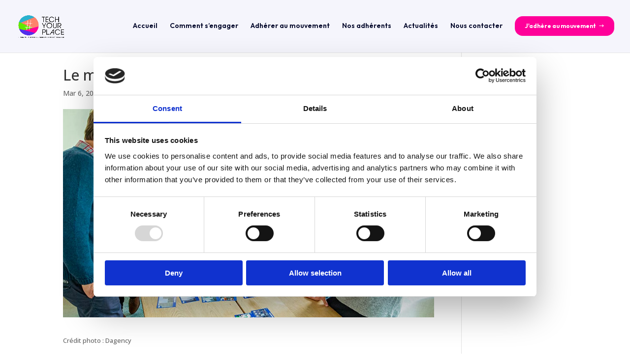

--- FILE ---
content_type: text/css
request_url: https://www.techyourplace.fr/wp-content/et-cache/5435/et-divi-dynamic-tb-4175-5435-late.css?ver=1768397135
body_size: 611
content:
.et-waypoint.et_pb_animation_off,.et-waypoint:not(.et_pb_counters).et_pb_animation_off,.et_pb_animation_off{opacity:1}.et-waypoint.et_pb_animation_left.et-animated,.et_pb_animation_left.et-animated{opacity:1;-webkit-animation:fadeLeft 1s cubic-bezier(.77,0,.175,1) 1;animation:fadeLeft 1s cubic-bezier(.77,0,.175,1) 1}.et-waypoint.et_pb_animation_right.et-animated,.et_pb_animation_right.et-animated{opacity:1;-webkit-animation:fadeRight 1s cubic-bezier(.77,0,.175,1) 1;animation:fadeRight 1s cubic-bezier(.77,0,.175,1) 1}.et-waypoint.et_pb_animation_top.et-animated,.et_pb_animation_top.et-animated{opacity:1;-webkit-animation:fadeTop 1s cubic-bezier(.77,0,.175,1) 1;animation:fadeTop 1s cubic-bezier(.77,0,.175,1) 1}.et-waypoint.et_pb_animation_bottom.et-animated,.et_pb_animation_bottom.et-animated{opacity:1;-webkit-animation:fadeBottom 1s cubic-bezier(.77,0,.175,1) 1;animation:fadeBottom 1s cubic-bezier(.77,0,.175,1) 1}.et-waypoint.et_pb_animation_fade_in.et-animated,.et_pb_animation_fade_in.et-animated{opacity:1;-webkit-animation:fadeIn 1s cubic-bezier(.77,0,.175,1) 1;animation:fadeIn 1s cubic-bezier(.77,0,.175,1) 1}@media (max-width:980px){.et-waypoint.et_pb_animation_off_tablet,.et-waypoint:not(.et_pb_counters).et_pb_animation_off_tablet,.et_pb_animation_off_tablet{opacity:1;-webkit-animation:none;animation:none}.et-waypoint.et_pb_animation_left_tablet.et-animated,.et_pb_animation_left_tablet.et-animated{opacity:1;-webkit-animation:fadeLeft 1s cubic-bezier(.77,0,.175,1) 1;animation:fadeLeft 1s cubic-bezier(.77,0,.175,1) 1}.et-waypoint.et_pb_animation_right_tablet.et-animated,.et_pb_animation_right_tablet.et-animated{opacity:1;-webkit-animation:fadeRight 1s cubic-bezier(.77,0,.175,1) 1;animation:fadeRight 1s cubic-bezier(.77,0,.175,1) 1}.et-waypoint.et_pb_animation_top_tablet.et-animated,.et_pb_animation_top_tablet.et-animated{opacity:1;-webkit-animation:fadeTop 1s cubic-bezier(.77,0,.175,1) 1;animation:fadeTop 1s cubic-bezier(.77,0,.175,1) 1}.et-waypoint.et_pb_animation_bottom_tablet.et-animated,.et_pb_animation_bottom_tablet.et-animated{opacity:1;-webkit-animation:fadeBottom 1s cubic-bezier(.77,0,.175,1) 1;animation:fadeBottom 1s cubic-bezier(.77,0,.175,1) 1}.et-waypoint.et_pb_animation_fade_in_tablet.et-animated,.et_pb_animation_fade_in_tablet.et-animated{opacity:1;-webkit-animation:fadeIn 1s cubic-bezier(.77,0,.175,1) 1;animation:fadeIn 1s cubic-bezier(.77,0,.175,1) 1}}@media (max-width:767px){.et-waypoint.et_pb_animation_off_phone,.et-waypoint:not(.et_pb_counters).et_pb_animation_off_phone,.et_pb_animation_off_phone{opacity:1;-webkit-animation:none;animation:none}.et-waypoint.et_pb_animation_left_phone.et-animated,.et_pb_animation_left_phone.et-animated{opacity:1;-webkit-animation:fadeLeft 1s cubic-bezier(.77,0,.175,1) 1;animation:fadeLeft 1s cubic-bezier(.77,0,.175,1) 1}.et-waypoint.et_pb_animation_right_phone.et-animated,.et_pb_animation_right_phone.et-animated{opacity:1;-webkit-animation:fadeRight 1s cubic-bezier(.77,0,.175,1) 1;animation:fadeRight 1s cubic-bezier(.77,0,.175,1) 1}.et-waypoint.et_pb_animation_top_phone.et-animated,.et_pb_animation_top_phone.et-animated{opacity:1;-webkit-animation:fadeTop 1s cubic-bezier(.77,0,.175,1) 1;animation:fadeTop 1s cubic-bezier(.77,0,.175,1) 1}.et-waypoint.et_pb_animation_bottom_phone.et-animated,.et_pb_animation_bottom_phone.et-animated{opacity:1;-webkit-animation:fadeBottom 1s cubic-bezier(.77,0,.175,1) 1;animation:fadeBottom 1s cubic-bezier(.77,0,.175,1) 1}.et-waypoint.et_pb_animation_fade_in_phone.et-animated,.et_pb_animation_fade_in_phone.et-animated{opacity:1;-webkit-animation:fadeIn 1s cubic-bezier(.77,0,.175,1) 1;animation:fadeIn 1s cubic-bezier(.77,0,.175,1) 1}}
@font-face{font-family:FontAwesome;font-style:normal;font-weight:400;font-display:block;src:url(//www.techyourplace.fr/wp-content/themes/Divi/core/admin/fonts/fontawesome/fa-regular-400.eot);src:url(//www.techyourplace.fr/wp-content/themes/Divi/core/admin/fonts/fontawesome/fa-regular-400.eot?#iefix) format("embedded-opentype"),url(//www.techyourplace.fr/wp-content/themes/Divi/core/admin/fonts/fontawesome/fa-regular-400.woff2) format("woff2"),url(//www.techyourplace.fr/wp-content/themes/Divi/core/admin/fonts/fontawesome/fa-regular-400.woff) format("woff"),url(//www.techyourplace.fr/wp-content/themes/Divi/core/admin/fonts/fontawesome/fa-regular-400.ttf) format("truetype"),url(//www.techyourplace.fr/wp-content/themes/Divi/core/admin/fonts/fontawesome/fa-regular-400.svg#fontawesome) format("svg")}@font-face{font-family:FontAwesome;font-style:normal;font-weight:900;font-display:block;src:url(//www.techyourplace.fr/wp-content/themes/Divi/core/admin/fonts/fontawesome/fa-solid-900.eot);src:url(//www.techyourplace.fr/wp-content/themes/Divi/core/admin/fonts/fontawesome/fa-solid-900.eot?#iefix) format("embedded-opentype"),url(//www.techyourplace.fr/wp-content/themes/Divi/core/admin/fonts/fontawesome/fa-solid-900.woff2) format("woff2"),url(//www.techyourplace.fr/wp-content/themes/Divi/core/admin/fonts/fontawesome/fa-solid-900.woff) format("woff"),url(//www.techyourplace.fr/wp-content/themes/Divi/core/admin/fonts/fontawesome/fa-solid-900.ttf) format("truetype"),url(//www.techyourplace.fr/wp-content/themes/Divi/core/admin/fonts/fontawesome/fa-solid-900.svg#fontawesome) format("svg")}@font-face{font-family:FontAwesome;font-style:normal;font-weight:400;font-display:block;src:url(//www.techyourplace.fr/wp-content/themes/Divi/core/admin/fonts/fontawesome/fa-brands-400.eot);src:url(//www.techyourplace.fr/wp-content/themes/Divi/core/admin/fonts/fontawesome/fa-brands-400.eot?#iefix) format("embedded-opentype"),url(//www.techyourplace.fr/wp-content/themes/Divi/core/admin/fonts/fontawesome/fa-brands-400.woff2) format("woff2"),url(//www.techyourplace.fr/wp-content/themes/Divi/core/admin/fonts/fontawesome/fa-brands-400.woff) format("woff"),url(//www.techyourplace.fr/wp-content/themes/Divi/core/admin/fonts/fontawesome/fa-brands-400.ttf) format("truetype"),url(//www.techyourplace.fr/wp-content/themes/Divi/core/admin/fonts/fontawesome/fa-brands-400.svg#fontawesome) format("svg")}
@font-face{font-family:ETmodules;font-display:block;src:url(//www.techyourplace.fr/wp-content/themes/Divi/core/admin/fonts/modules/social/modules.eot);src:url(//www.techyourplace.fr/wp-content/themes/Divi/core/admin/fonts/modules/social/modules.eot?#iefix) format("embedded-opentype"),url(//www.techyourplace.fr/wp-content/themes/Divi/core/admin/fonts/modules/social/modules.woff) format("woff"),url(//www.techyourplace.fr/wp-content/themes/Divi/core/admin/fonts/modules/social/modules.ttf) format("truetype"),url(//www.techyourplace.fr/wp-content/themes/Divi/core/admin/fonts/modules/social/modules.svg#ETmodules) format("svg");font-weight:400;font-style:normal}

--- FILE ---
content_type: text/css
request_url: https://www.techyourplace.fr/wp-content/et-cache/global/et-divi-customizer-global.min.css?ver=1768389941
body_size: 1181
content:
#main-header,#main-header .nav li ul,.et-search-form,#main-header .et_mobile_menu{background-color:#f5f5fc}.nav li ul{border-color:#ff0099}.et_header_style_centered .mobile_nav .select_page,.et_header_style_split .mobile_nav .select_page,.et_nav_text_color_light #top-menu>li>a,.et_nav_text_color_dark #top-menu>li>a,#top-menu a,.et_mobile_menu li a,.et_nav_text_color_light .et_mobile_menu li a,.et_nav_text_color_dark .et_mobile_menu li a,#et_search_icon:before,.et_search_form_container input,span.et_close_search_field:after,#et-top-navigation .et-cart-info{color:#010629}.et_search_form_container input::-moz-placeholder{color:#010629}.et_search_form_container input::-webkit-input-placeholder{color:#010629}.et_search_form_container input:-ms-input-placeholder{color:#010629}#top-menu li.current-menu-ancestor>a,#top-menu li.current-menu-item>a,#top-menu li.current_page_item>a{color:#3b3dc6}@media only screen and (min-width:981px){.et-fixed-header #top-menu a,.et-fixed-header #et_search_icon:before,.et-fixed-header #et_top_search .et-search-form input,.et-fixed-header .et_search_form_container input,.et-fixed-header .et_close_search_field:after,.et-fixed-header #et-top-navigation .et-cart-info{color:#010629!important}.et-fixed-header .et_search_form_container input::-moz-placeholder{color:#010629!important}.et-fixed-header .et_search_form_container input::-webkit-input-placeholder{color:#010629!important}.et-fixed-header .et_search_form_container input:-ms-input-placeholder{color:#010629!important}.et-fixed-header #top-menu li.current-menu-ancestor>a,.et-fixed-header #top-menu li.current-menu-item>a,.et-fixed-header #top-menu li.current_page_item>a{color:#3b3dc6!important}}@media only screen and (min-width:1350px){.et_pb_row{padding:27px 0}.et_pb_section{padding:54px 0}.single.et_pb_pagebuilder_layout.et_full_width_page .et_post_meta_wrapper{padding-top:81px}.et_pb_fullwidth_section{padding:0}}	#main-header,#et-top-navigation{font-family:'Outfit',Helvetica,Arial,Lucida,sans-serif}@media (min-width:981px){.col-width .et_pb_gallery_item{width:16.66%!important;clear:none!important}}@media (max-width:980px){.col-width .et_pb_gallery_item{width:25%!important;clear:none!important}}@media (max-width:767px){.col-width .et_pb_gallery_item{width:33.33%!important;clear:none!important}}@media (max-width:479px){.col-width .et_pb_gallery_item{width:50%!important;clear:none!important}}img.wp-image-3903{padding-bottom:-40px!important}.cite,em,i{font-style:normal}.dsm-grid-post-holder-inner{background-color:#FFFFFF!important;border-radius:24px!important;padding:15px!important;box-shadow:4px 4px 0px #EBECF9!important}.dsm_blog_carousel_0 .dsm-posted-on{background-color:#FD836B!important;padding:6px 14px!important;border-radius:15px!important;z-index:1000!important}.badge-evenement{background-color:#40D9FF!important;padding:6px 10px!important;border-radius:15px!important;z-index:1000!important}.badge-evenement-2{background-color:#FD836B!important;color:#FFFFFF!important;padding:6px 10px!important;border-radius:15px!important;z-index:1000!important;margin-left:40px!important}.item-subtitle{background-color:#FFF;margin-right:60px;margin-bottom:15px;padding-left:15px;padding-right:15px;margin-top:-10px;border-bottom-left-radius:20px;border-bottom-right-radius:20px}.actu-cards{border:2px!important;border-color:#E43E64!important}.dsm-blog-carousel-item{background-color:transparent!important}.dsm-entry-meta{padding-left:20px!important;margin-top:-10px!important;z-index:1000!important}.dsm-entry-thumbnail{padding:20px 20px 0px 20px!important;z-index:1;position:relative;height:auto!important}.dsm_blog_carousel_1 .dsm-posted-on{background-color:#3B3DC6!important;padding:6px 14px!important;border-radius:15px!important;z-index:1000!important}.slider-adherents .dsm_image_carousel_item{background-color:#FFEFF3!important;border-radius:10px!important;padding:15px!important}.slider-partenaires .dsm_image_carousel_item{background-color:#EAF7FA!important;border-radius:10px!important;padding:15px!important}.dsm_image_carousel_item:nth-child(2n+0){position:relative!important;top:15px!important;margin:15px!important}.dsm_image_carousel_item:nth-child(1n+0){position:relative!important;bottom:15px!important;margin:15px!important}.text_inline .et_pb_text{display:inline-block;margin:0 10px}.image_inline .et_pb_image{display:inline-block;margin:0 10px}.gdlr-core-fluid-video-wrapper{padding-top:0px!important}.fluid-width-video-wrapper{padding-top:70.3704%!important}.span{text-align:right;width:-webkit-fill-available}.custom_row_mobile{display:flex;flex-wrap:wrap}

--- FILE ---
content_type: text/css
request_url: https://www.techyourplace.fr/wp-content/et-cache/5435/et-divi-dynamic-tb-4175-5435-late.css
body_size: 611
content:
.et-waypoint.et_pb_animation_off,.et-waypoint:not(.et_pb_counters).et_pb_animation_off,.et_pb_animation_off{opacity:1}.et-waypoint.et_pb_animation_left.et-animated,.et_pb_animation_left.et-animated{opacity:1;-webkit-animation:fadeLeft 1s cubic-bezier(.77,0,.175,1) 1;animation:fadeLeft 1s cubic-bezier(.77,0,.175,1) 1}.et-waypoint.et_pb_animation_right.et-animated,.et_pb_animation_right.et-animated{opacity:1;-webkit-animation:fadeRight 1s cubic-bezier(.77,0,.175,1) 1;animation:fadeRight 1s cubic-bezier(.77,0,.175,1) 1}.et-waypoint.et_pb_animation_top.et-animated,.et_pb_animation_top.et-animated{opacity:1;-webkit-animation:fadeTop 1s cubic-bezier(.77,0,.175,1) 1;animation:fadeTop 1s cubic-bezier(.77,0,.175,1) 1}.et-waypoint.et_pb_animation_bottom.et-animated,.et_pb_animation_bottom.et-animated{opacity:1;-webkit-animation:fadeBottom 1s cubic-bezier(.77,0,.175,1) 1;animation:fadeBottom 1s cubic-bezier(.77,0,.175,1) 1}.et-waypoint.et_pb_animation_fade_in.et-animated,.et_pb_animation_fade_in.et-animated{opacity:1;-webkit-animation:fadeIn 1s cubic-bezier(.77,0,.175,1) 1;animation:fadeIn 1s cubic-bezier(.77,0,.175,1) 1}@media (max-width:980px){.et-waypoint.et_pb_animation_off_tablet,.et-waypoint:not(.et_pb_counters).et_pb_animation_off_tablet,.et_pb_animation_off_tablet{opacity:1;-webkit-animation:none;animation:none}.et-waypoint.et_pb_animation_left_tablet.et-animated,.et_pb_animation_left_tablet.et-animated{opacity:1;-webkit-animation:fadeLeft 1s cubic-bezier(.77,0,.175,1) 1;animation:fadeLeft 1s cubic-bezier(.77,0,.175,1) 1}.et-waypoint.et_pb_animation_right_tablet.et-animated,.et_pb_animation_right_tablet.et-animated{opacity:1;-webkit-animation:fadeRight 1s cubic-bezier(.77,0,.175,1) 1;animation:fadeRight 1s cubic-bezier(.77,0,.175,1) 1}.et-waypoint.et_pb_animation_top_tablet.et-animated,.et_pb_animation_top_tablet.et-animated{opacity:1;-webkit-animation:fadeTop 1s cubic-bezier(.77,0,.175,1) 1;animation:fadeTop 1s cubic-bezier(.77,0,.175,1) 1}.et-waypoint.et_pb_animation_bottom_tablet.et-animated,.et_pb_animation_bottom_tablet.et-animated{opacity:1;-webkit-animation:fadeBottom 1s cubic-bezier(.77,0,.175,1) 1;animation:fadeBottom 1s cubic-bezier(.77,0,.175,1) 1}.et-waypoint.et_pb_animation_fade_in_tablet.et-animated,.et_pb_animation_fade_in_tablet.et-animated{opacity:1;-webkit-animation:fadeIn 1s cubic-bezier(.77,0,.175,1) 1;animation:fadeIn 1s cubic-bezier(.77,0,.175,1) 1}}@media (max-width:767px){.et-waypoint.et_pb_animation_off_phone,.et-waypoint:not(.et_pb_counters).et_pb_animation_off_phone,.et_pb_animation_off_phone{opacity:1;-webkit-animation:none;animation:none}.et-waypoint.et_pb_animation_left_phone.et-animated,.et_pb_animation_left_phone.et-animated{opacity:1;-webkit-animation:fadeLeft 1s cubic-bezier(.77,0,.175,1) 1;animation:fadeLeft 1s cubic-bezier(.77,0,.175,1) 1}.et-waypoint.et_pb_animation_right_phone.et-animated,.et_pb_animation_right_phone.et-animated{opacity:1;-webkit-animation:fadeRight 1s cubic-bezier(.77,0,.175,1) 1;animation:fadeRight 1s cubic-bezier(.77,0,.175,1) 1}.et-waypoint.et_pb_animation_top_phone.et-animated,.et_pb_animation_top_phone.et-animated{opacity:1;-webkit-animation:fadeTop 1s cubic-bezier(.77,0,.175,1) 1;animation:fadeTop 1s cubic-bezier(.77,0,.175,1) 1}.et-waypoint.et_pb_animation_bottom_phone.et-animated,.et_pb_animation_bottom_phone.et-animated{opacity:1;-webkit-animation:fadeBottom 1s cubic-bezier(.77,0,.175,1) 1;animation:fadeBottom 1s cubic-bezier(.77,0,.175,1) 1}.et-waypoint.et_pb_animation_fade_in_phone.et-animated,.et_pb_animation_fade_in_phone.et-animated{opacity:1;-webkit-animation:fadeIn 1s cubic-bezier(.77,0,.175,1) 1;animation:fadeIn 1s cubic-bezier(.77,0,.175,1) 1}}
@font-face{font-family:FontAwesome;font-style:normal;font-weight:400;font-display:block;src:url(//www.techyourplace.fr/wp-content/themes/Divi/core/admin/fonts/fontawesome/fa-regular-400.eot);src:url(//www.techyourplace.fr/wp-content/themes/Divi/core/admin/fonts/fontawesome/fa-regular-400.eot?#iefix) format("embedded-opentype"),url(//www.techyourplace.fr/wp-content/themes/Divi/core/admin/fonts/fontawesome/fa-regular-400.woff2) format("woff2"),url(//www.techyourplace.fr/wp-content/themes/Divi/core/admin/fonts/fontawesome/fa-regular-400.woff) format("woff"),url(//www.techyourplace.fr/wp-content/themes/Divi/core/admin/fonts/fontawesome/fa-regular-400.ttf) format("truetype"),url(//www.techyourplace.fr/wp-content/themes/Divi/core/admin/fonts/fontawesome/fa-regular-400.svg#fontawesome) format("svg")}@font-face{font-family:FontAwesome;font-style:normal;font-weight:900;font-display:block;src:url(//www.techyourplace.fr/wp-content/themes/Divi/core/admin/fonts/fontawesome/fa-solid-900.eot);src:url(//www.techyourplace.fr/wp-content/themes/Divi/core/admin/fonts/fontawesome/fa-solid-900.eot?#iefix) format("embedded-opentype"),url(//www.techyourplace.fr/wp-content/themes/Divi/core/admin/fonts/fontawesome/fa-solid-900.woff2) format("woff2"),url(//www.techyourplace.fr/wp-content/themes/Divi/core/admin/fonts/fontawesome/fa-solid-900.woff) format("woff"),url(//www.techyourplace.fr/wp-content/themes/Divi/core/admin/fonts/fontawesome/fa-solid-900.ttf) format("truetype"),url(//www.techyourplace.fr/wp-content/themes/Divi/core/admin/fonts/fontawesome/fa-solid-900.svg#fontawesome) format("svg")}@font-face{font-family:FontAwesome;font-style:normal;font-weight:400;font-display:block;src:url(//www.techyourplace.fr/wp-content/themes/Divi/core/admin/fonts/fontawesome/fa-brands-400.eot);src:url(//www.techyourplace.fr/wp-content/themes/Divi/core/admin/fonts/fontawesome/fa-brands-400.eot?#iefix) format("embedded-opentype"),url(//www.techyourplace.fr/wp-content/themes/Divi/core/admin/fonts/fontawesome/fa-brands-400.woff2) format("woff2"),url(//www.techyourplace.fr/wp-content/themes/Divi/core/admin/fonts/fontawesome/fa-brands-400.woff) format("woff"),url(//www.techyourplace.fr/wp-content/themes/Divi/core/admin/fonts/fontawesome/fa-brands-400.ttf) format("truetype"),url(//www.techyourplace.fr/wp-content/themes/Divi/core/admin/fonts/fontawesome/fa-brands-400.svg#fontawesome) format("svg")}
@font-face{font-family:ETmodules;font-display:block;src:url(//www.techyourplace.fr/wp-content/themes/Divi/core/admin/fonts/modules/social/modules.eot);src:url(//www.techyourplace.fr/wp-content/themes/Divi/core/admin/fonts/modules/social/modules.eot?#iefix) format("embedded-opentype"),url(//www.techyourplace.fr/wp-content/themes/Divi/core/admin/fonts/modules/social/modules.woff) format("woff"),url(//www.techyourplace.fr/wp-content/themes/Divi/core/admin/fonts/modules/social/modules.ttf) format("truetype"),url(//www.techyourplace.fr/wp-content/themes/Divi/core/admin/fonts/modules/social/modules.svg#ETmodules) format("svg");font-weight:400;font-style:normal}

--- FILE ---
content_type: application/x-javascript
request_url: https://consentcdn.cookiebot.com/consentconfig/87d701e4-8a75-42e2-a846-c3c8a5c39c97/techyourplace.fr/configuration.js
body_size: 361
content:
CookieConsent.configuration.tags.push({id:190172380,type:"script",tagID:"",innerHash:"",outerHash:"",tagHash:"5205326791882",url:"https://consent.cookiebot.com/uc.js",resolvedUrl:"https://consent.cookiebot.com/uc.js",cat:[1]});CookieConsent.configuration.tags.push({id:190172381,type:"script",tagID:"",innerHash:"",outerHash:"",tagHash:"13569471095351",url:"https://platform.twitter.com/widgets.js",resolvedUrl:"https://platform.twitter.com/widgets.js",cat:[1,4]});CookieConsent.configuration.tags.push({id:190172382,type:"script",tagID:"",innerHash:"",outerHash:"",tagHash:"15089884697277",url:"",resolvedUrl:"",cat:[4]});CookieConsent.configuration.tags.push({id:190172383,type:"script",tagID:"",innerHash:"",outerHash:"",tagHash:"15986671124949",url:"https://www.googletagmanager.com/gtag/js?id=G-R5VH1EVYNS",resolvedUrl:"https://www.googletagmanager.com/gtag/js?id=G-R5VH1EVYNS",cat:[4]});CookieConsent.configuration.tags.push({id:190172384,type:"script",tagID:"",innerHash:"",outerHash:"",tagHash:"15183031540499",url:"https://www.techyourplace.fr/wp-includes/js/dist/vendor/wp-polyfill-inert.min.js?ver=3.1.2",resolvedUrl:"https://www.techyourplace.fr/wp-includes/js/dist/vendor/wp-polyfill-inert.min.js?ver=3.1.2",cat:[4]});CookieConsent.configuration.tags.push({id:190172385,type:"script",tagID:"",innerHash:"",outerHash:"",tagHash:"7903709590612",url:"https://www.google.com/recaptcha/api.js?render=6LcgYG0pAAAAABe6YAJ2BQdZHBqVQoipkSrFgEQ7&ver=4.20.1",resolvedUrl:"https://www.google.com/recaptcha/api.js?render=6LcgYG0pAAAAABe6YAJ2BQdZHBqVQoipkSrFgEQ7&ver=4.20.1",cat:[1]});CookieConsent.configuration.tags.push({id:190172386,type:"iframe",tagID:"",innerHash:"",outerHash:"",tagHash:"12208024105812",url:"https://www.youtube.com/embed/5fl8n6e0wL0?feature=oembed",resolvedUrl:"https://www.youtube.com/embed/5fl8n6e0wL0?feature=oembed",cat:[4]});CookieConsent.configuration.tags.push({id:190172387,type:"iframe",tagID:"",innerHash:"",outerHash:"",tagHash:"16719464472923",url:"https://www.youtube.com/embed/7Xh-6Uk19CQ?feature=oembed",resolvedUrl:"https://www.youtube.com/embed/7Xh-6Uk19CQ?feature=oembed",cat:[4]});